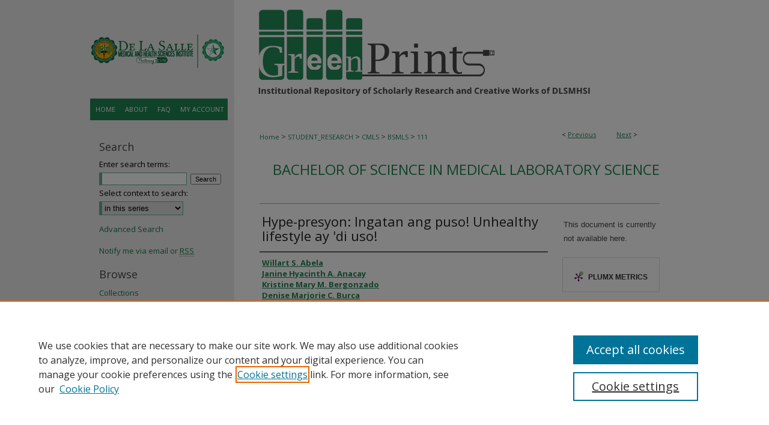

--- FILE ---
content_type: text/html; charset=UTF-8
request_url: https://greenprints.dlshsi.edu.ph/bsmls/111/
body_size: 7217
content:

<!DOCTYPE html>
<html lang="en">
<head><!-- inj yui3-seed: --><script type='text/javascript' src='//cdnjs.cloudflare.com/ajax/libs/yui/3.6.0/yui/yui-min.js'></script><script type='text/javascript' src='//ajax.googleapis.com/ajax/libs/jquery/1.10.2/jquery.min.js'></script><!-- Adobe Analytics --><script type='text/javascript' src='https://assets.adobedtm.com/4a848ae9611a/d0e96722185b/launch-d525bb0064d8.min.js'></script><script type='text/javascript' src=/assets/nr_browser_production.js></script>

<!-- def.1 -->
<meta charset="utf-8">
<meta name="viewport" content="width=device-width">
<title>
"Hype-presyon: Ingatan ang puso! Unhealthy lifestyle ay 'di uso!" by Willart S. Abela, Janine Hyacinth A. Anacay et al.
</title>


<!-- FILE article_meta-tags.inc --><!-- FILE: /srv/sequoia/main/data/assets/site/article_meta-tags.inc -->
<meta itemprop="name" content="Hype-presyon: Ingatan ang puso! Unhealthy lifestyle ay 'di uso!">
<meta property="og:title" content="Hype-presyon: Ingatan ang puso! Unhealthy lifestyle ay 'di uso!">
<meta name="twitter:title" content="Hype-presyon: Ingatan ang puso! Unhealthy lifestyle ay 'di uso!">
<meta property="article:author" content="Willart S. Abela">
<meta name="author" content="Willart S. Abela">
<meta property="article:author" content="Janine Hyacinth A. Anacay">
<meta name="author" content="Janine Hyacinth A. Anacay">
<meta property="article:author" content="Kristine Mary M. Bergonzado">
<meta name="author" content="Kristine Mary M. Bergonzado">
<meta property="article:author" content="Denise Marjorie C. Burca">
<meta name="author" content="Denise Marjorie C. Burca">
<meta property="article:author" content="Christine Chloe D. Cajayon">
<meta name="author" content="Christine Chloe D. Cajayon">
<meta property="article:author" content="Jose Miguel S. De Vera">
<meta name="author" content="Jose Miguel S. De Vera">
<meta property="article:author" content="Breanne D. Domingo">
<meta name="author" content="Breanne D. Domingo">
<meta property="article:author" content="Nirvana C. Garcia">
<meta name="author" content="Nirvana C. Garcia">
<meta property="article:author" content="Lia T. Mariano">
<meta name="author" content="Lia T. Mariano">
<meta property="article:author" content="Francine C. Puzon">
<meta name="author" content="Francine C. Puzon">
<meta property="article:author" content="Hashanah C. Rico">
<meta name="author" content="Hashanah C. Rico">
<meta property="article:author" content="John Crestituto P. Sepacio">
<meta name="author" content="John Crestituto P. Sepacio">
<meta property="article:author" content="Margaret O. Villena">
<meta name="author" content="Margaret O. Villena">
<meta name="robots" content="noodp, noydir">
<meta name="description" content="By Willart S. Abela, Janine Hyacinth A. Anacay, Kristine Mary M. Bergonzado, et al., Published on 01/01/23">
<meta itemprop="description" content="By Willart S. Abela, Janine Hyacinth A. Anacay, Kristine Mary M. Bergonzado, et al., Published on 01/01/23">
<meta name="twitter:description" content="By Willart S. Abela, Janine Hyacinth A. Anacay, Kristine Mary M. Bergonzado, et al., Published on 01/01/23">
<meta property="og:description" content="By Willart S. Abela, Janine Hyacinth A. Anacay, Kristine Mary M. Bergonzado, et al., Published on 01/01/23">
<meta name="keywords" content="Unhealthy Lifestyle">
<meta name="bepress_citation_dissertation_institution" content="De La Salle Medical and Health Sciences Institute">
<meta name="bepress_citation_dissertation_name" content="Bachelor of Science in Medical Laboratory Science">
<meta name="bepress_citation_author" content="Abela, Willart S.">
<meta name="bepress_citation_author" content="Anacay, Janine Hyacinth A.">
<meta name="bepress_citation_author" content="Bergonzado, Kristine Mary M.">
<meta name="bepress_citation_author" content="Burca, Denise Marjorie C.">
<meta name="bepress_citation_author" content="Cajayon, Christine Chloe D.">
<meta name="bepress_citation_author" content="De Vera, Jose Miguel S.">
<meta name="bepress_citation_author" content="Domingo, Breanne D.">
<meta name="bepress_citation_author" content="Garcia, Nirvana C.">
<meta name="bepress_citation_author" content="Mariano, Lia T.">
<meta name="bepress_citation_author" content="Puzon, Francine C.">
<meta name="bepress_citation_author" content="Rico, Hashanah C.">
<meta name="bepress_citation_author" content="Sepacio, John Crestituto P.">
<meta name="bepress_citation_author" content="Villena, Margaret O.">
<meta name="bepress_citation_title" content="Hype-presyon: Ingatan ang puso! Unhealthy lifestyle ay 'di uso!">
<meta name="bepress_citation_date" content="2023">
<!-- FILE: /srv/sequoia/main/data/assets/site/ir_download_link.inc -->
<!-- FILE: /srv/sequoia/main/data/assets/site/article_meta-tags.inc (cont) -->
<meta name="bepress_citation_abstract_html_url" content="https://greenprints.dlshsi.edu.ph/bsmls/111">
<meta name="bepress_citation_online_date" content="2024/1/22">
<meta name="viewport" content="width=device-width">
<!-- Additional Twitter data -->
<meta name="twitter:card" content="summary">
<!-- Additional Open Graph data -->
<meta property="og:type" content="article">
<meta property="og:url" content="https://greenprints.dlshsi.edu.ph/bsmls/111">
<meta property="og:site_name" content="GreenPrints">




<!-- FILE: article_meta-tags.inc (cont) -->
<meta name="bepress_is_article_cover_page" content="1">


<!-- sh.1 -->
<link rel="stylesheet" href="/ir-style.css" type="text/css" media="screen">
<link rel="stylesheet" href="/ir-custom.css" type="text/css" media="screen">
<link rel="stylesheet" href="../ir-custom.css" type="text/css" media="screen">
<link rel="stylesheet" href="/ir-local.css" type="text/css" media="screen">
<link rel="stylesheet" href="../ir-local.css" type="text/css" media="screen">
<link rel="stylesheet" href="/ir-print.css" type="text/css" media="print">
<link type="text/css" rel="stylesheet" href="/assets/floatbox/floatbox.css">
<link rel="alternate" type="application/rss+xml" title="Site Feed" href="/recent.rss">
<link rel="shortcut icon" href="/favicon.ico" type="image/x-icon">
<!--[if IE]>
<link rel="stylesheet" href="/ir-ie.css" type="text/css" media="screen">
<![endif]-->

<!-- JS -->
<script type="text/javascript" src="/assets/jsUtilities.js"></script>
<script type="text/javascript" src="/assets/footnoteLinks.js"></script>
<script type="text/javascript" src="/assets/scripts/yui-init.pack.js"></script>
<script type="text/javascript" src="/assets/scripts/bepress-init.debug.js"></script>
<script type="text/javascript" src="/assets/scripts/JumpListYUI.pack.js"></script>

<!-- end sh.1 -->




<script type="text/javascript">var pageData = {"page":{"environment":"prod","productName":"bpdg","language":"en","name":"ir_etd:article","businessUnit":"els:rp:st"},"visitor":{}};</script>

</head>
<body >
<!-- FILE /srv/sequoia/main/data/greenprints.dlshsi.edu.ph/assets/header.pregen --><!-- FILE: /srv/sequoia/main/data/assets/site/mobile_nav.inc --><!--[if !IE]>-->
<script src="/assets/scripts/dc-mobile/dc-responsive-nav.js"></script>

<header id="mobile-nav" class="nav-down device-fixed-height" style="visibility: hidden;">
  
  
  <nav class="nav-collapse">
    <ul>
      <li class="menu-item active device-fixed-width"><a href="https://greenprints.dlshsi.edu.ph" title="Home" data-scroll >Home</a></li>
      <li class="menu-item device-fixed-width"><a href="https://greenprints.dlshsi.edu.ph/do/search/advanced/" title="Search" data-scroll ><i class="icon-search"></i> Search</a></li>
      <li class="menu-item device-fixed-width"><a href="https://greenprints.dlshsi.edu.ph/communities.html" title="Browse" data-scroll >Browse Collections</a></li>
      <li class="menu-item device-fixed-width"><a href="/cgi/myaccount.cgi?context=bsmls" title="My Account" data-scroll >My Account</a></li>
      <li class="menu-item device-fixed-width"><a href="https://greenprints.dlshsi.edu.ph/about.html" title="About" data-scroll >About</a></li>
      <li class="menu-item device-fixed-width"><a href="https://network.bepress.com" title="Digital Commons Network" data-scroll ><img width="16" height="16" alt="DC Network" style="vertical-align:top;" src="/assets/md5images/8e240588cf8cd3a028768d4294acd7d3.png"> Digital Commons Network™</a></li>
    </ul>
  </nav>
</header>

<script src="/assets/scripts/dc-mobile/dc-mobile-nav.js"></script>
<!--<![endif]-->
<!-- FILE: /srv/sequoia/main/data/greenprints.dlshsi.edu.ph/assets/header.pregen (cont) -->



<div id="delasalle">
	<div id="container">
		<a href="#main" class="skiplink" accesskey="2" >Skip to main content</a>

					
			<div id="header">
				<a href="https://greenprints.dlshsi.edu.ph" id="banner_link" title="GreenPrints" >
					<img id="banner_image" alt="GreenPrints" width='980' height='164' src="/assets/md5images/e7cd983d3e0587bdf855ffc4cc50d669.png">
				</a>	
				
					<a href="https://www.dlshsi.edu.ph" id="logo_link" title="De La Salle Medical and Health Sciences Institute" >
						<img id="logo_image" alt="De La Salle Medical and Health Sciences Institute" width='240' height='164' src="/assets/md5images/4f3a2c46b11b273b55610819a67ae613.png">
					</a>	
				
			</div>
					
			<div id="navigation">
				<!-- FILE: /srv/sequoia/main/data/assets/site/ir_navigation.inc --><div id="tabs" role="navigation" aria-label="Main"><ul><li id="tabone"><a href="https://greenprints.dlshsi.edu.ph" title="Home" ><span>Home</span></a></li><li id="tabtwo"><a href="https://greenprints.dlshsi.edu.ph/about.html" title="About" ><span>About</span></a></li><li id="tabthree"><a href="https://greenprints.dlshsi.edu.ph/faq.html" title="FAQ" ><span>FAQ</span></a></li><li id="tabfour"><a href="https://greenprints.dlshsi.edu.ph/cgi/myaccount.cgi?context=bsmls" title="My Account" ><span>My Account</span></a></li></ul></div>


<!-- FILE: /srv/sequoia/main/data/greenprints.dlshsi.edu.ph/assets/header.pregen (cont) -->
			</div>
		

		<div id="wrapper">
			<div id="content">
				<div id="main" class="text">


<script type="text/javascript" src="/assets/floatbox/floatbox.js"></script>
<!-- FILE: /srv/sequoia/main/data/assets/site/article_pager.inc -->

<div id="breadcrumb"><ul id="pager">

                
                 
<li>&lt; <a href="https://greenprints.dlshsi.edu.ph/bsmls/122" class="ignore" >Previous</a></li>
        
        
        

                
                 
<li><a href="https://greenprints.dlshsi.edu.ph/bsmls/117" class="ignore" >Next</a> &gt;</li>
        
        
        
<li>&nbsp;</li></ul><div class="crumbs"><!-- FILE: /srv/sequoia/main/data/assets/site/ir_breadcrumb.inc -->

<div class="crumbs" role="navigation" aria-label="Breadcrumb">
	<p>
	
	
			<a href="https://greenprints.dlshsi.edu.ph" class="ignore" >Home</a>
	
	
	
	
	
	
	
	
	
	
	 <span aria-hidden="true">&gt;</span> 
		<a href="https://greenprints.dlshsi.edu.ph/student_research" class="ignore" >STUDENT_RESEARCH</a>
	
	
	
	
	
	
	 <span aria-hidden="true">&gt;</span> 
		<a href="https://greenprints.dlshsi.edu.ph/cmls" class="ignore" >CMLS</a>
	
	
	
	
	
	
	 <span aria-hidden="true">&gt;</span> 
		<a href="https://greenprints.dlshsi.edu.ph/bsmls" class="ignore" >BSMLS</a>
	
	
	
	
	
	 <span aria-hidden="true">&gt;</span> 
		<a href="https://greenprints.dlshsi.edu.ph/bsmls/111" class="ignore" aria-current="page" >111</a>
	
	
	
	</p>
</div>


<!-- FILE: /srv/sequoia/main/data/assets/site/article_pager.inc (cont) --></div>
</div>
<!-- FILE: /srv/sequoia/main/data/assets/site/ir_etd/article/index.html (cont) -->
<!-- FILE: /srv/sequoia/main/data/assets/site/ir_etd/article/article_info.inc --><!-- FILE: /srv/sequoia/main/data/assets/site/openurl.inc -->

























<!-- FILE: /srv/sequoia/main/data/assets/site/ir_etd/article/article_info.inc (cont) -->
<!-- FILE: /srv/sequoia/main/data/assets/site/ir_download_link.inc -->









	
	
	
    
    
    
	
	
	
	
	
	

<!-- FILE: /srv/sequoia/main/data/assets/site/ir_etd/article/article_info.inc (cont) -->
<!-- FILE: /srv/sequoia/main/data/assets/site/ir_etd/article/ir_article_header.inc --><div id="series-header">
<!-- FILE: /srv/sequoia/main/data/assets/site/ir_etd/ir_etd_logo.inc -->
<!-- FILE: /srv/sequoia/main/data/assets/site/ir_etd/article/ir_article_header.inc (cont) --><h2 id="series-title"><a href="https://greenprints.dlshsi.edu.ph/bsmls" >Bachelor of Science in Medical Laboratory Science</a></h2></div>
<div style="clear: both"></div><div id="sub">
<div id="alpha">
<!-- FILE: /srv/sequoia/main/data/assets/site/ir_etd/article/article_info.inc (cont) --><div id='title' class='element'>
<h1>Hype-presyon: Ingatan ang puso! Unhealthy lifestyle ay 'di uso!</h1>
</div>
<div class='clear'></div>
<div id='authors' class='element'>
<h2 class='visually-hidden'>Author</h2>
<p class="author"><a href='https://greenprints.dlshsi.edu.ph/do/search/?q=author%3A%22Willart%20S.%20Abela%22&start=0&context=20294921'><strong>Willart S. Abela</strong></a><br />
<a href='https://greenprints.dlshsi.edu.ph/do/search/?q=author%3A%22Janine%20Hyacinth%20A.%20Anacay%22&start=0&context=20294921'><strong>Janine Hyacinth A. Anacay</strong></a><br />
<a href='https://greenprints.dlshsi.edu.ph/do/search/?q=author%3A%22Kristine%20Mary%20M.%20Bergonzado%22&start=0&context=20294921'><strong>Kristine Mary M. Bergonzado</strong></a><br />
<a href='https://greenprints.dlshsi.edu.ph/do/search/?q=author%3A%22Denise%20Marjorie%20C.%20Burca%22&start=0&context=20294921'><strong>Denise Marjorie C. Burca</strong></a><br />
<a href='https://greenprints.dlshsi.edu.ph/do/search/?q=author%3A%22Christine%20Chloe%20D.%20Cajayon%22&start=0&context=20294921'><strong>Christine Chloe D. Cajayon</strong></a><br />
<a href='https://greenprints.dlshsi.edu.ph/do/search/?q=author%3A%22Jose%20Miguel%20S.%20De%20Vera%22&start=0&context=20294921'><strong>Jose Miguel S. De Vera</strong></a><br />
<a href='https://greenprints.dlshsi.edu.ph/do/search/?q=author%3A%22Breanne%20D.%20Domingo%22&start=0&context=20294921'><strong>Breanne D. Domingo</strong></a><br />
<a href='https://greenprints.dlshsi.edu.ph/do/search/?q=author%3A%22Nirvana%20C.%20Garcia%22&start=0&context=20294921'><strong>Nirvana C. Garcia</strong></a><br />
<a href='https://greenprints.dlshsi.edu.ph/do/search/?q=author%3A%22Lia%20T.%20Mariano%22&start=0&context=20294921'><strong>Lia T. Mariano</strong></a><br />
<a href='https://greenprints.dlshsi.edu.ph/do/search/?q=author%3A%22Francine%20C.%20Puzon%22&start=0&context=20294921'><strong>Francine C. Puzon</strong></a><br />
<a href='https://greenprints.dlshsi.edu.ph/do/search/?q=author%3A%22Hashanah%20C.%20Rico%22&start=0&context=20294921'><strong>Hashanah C. Rico</strong></a><br />
<a href='https://greenprints.dlshsi.edu.ph/do/search/?q=author%3A%22John%20Crestituto%20P.%20Sepacio%22&start=0&context=20294921'><strong>John Crestituto P. Sepacio</strong></a><br />
<a href='https://greenprints.dlshsi.edu.ph/do/search/?q=author%3A%22Margaret%20O.%20Villena%22&start=0&context=20294921'><strong>Margaret O. Villena</strong></a><br />
</p></div>
<div class='clear'></div>
<div id='publication_date' class='element'>
<h2 class='field-heading'>Date of Completion</h2>
<p>2023</p>
</div>
<div class='clear'></div>
<div id='document_type' class='element'>
<h2 class='field-heading'>Document Type</h2>
<p>Research Project</p>
</div>
<div class='clear'></div>
<div id='degree_name' class='element'>
<h2 class='field-heading'>Degree Name</h2>
<p>Bachelor of Science in Medical Laboratory Science</p>
</div>
<div class='clear'></div>
<div id='keywords' class='element'>
<h2 class='field-heading'>Keywords</h2>
<p>Unhealthy Lifestyle</p>
</div>
<div class='clear'></div>
<div id='recommended_citation' class='element'>
<h2 class='field-heading'>APA Citation</h2>
<p class='citation'>Abela, W. S., Anacay, J. A., Bergonzado, K. M., Burca, D. C., Cajayon, C. D., De Vera, J. S., Domingo, B. D., Garcia, N. C., Mariano, L. T., Puzon, F. C., Rico, H. C., Sepacio, J. P., & Villena, M. O. (2023). Hype-presyon: Ingatan ang puso! Unhealthy lifestyle ay 'di uso!. [Research output, De La Salle Medical and Health Sciences Institute]. GreenPrints. https://greenprints.dlshsi.edu.ph/bsmls/111</p>
</div>
<div class='clear'></div>
</div>
    </div>
    <div id='beta_7-3'>
<!-- FILE: /srv/sequoia/main/data/assets/site/info_box_7_3.inc --><!-- FILE: /srv/sequoia/main/data/assets/site/openurl.inc -->

























<!-- FILE: /srv/sequoia/main/data/assets/site/info_box_7_3.inc (cont) -->
<!-- FILE: /srv/sequoia/main/data/assets/site/ir_download_link.inc -->









	
	
	
    
    
    
	
	
	
	
	
	

<!-- FILE: /srv/sequoia/main/data/assets/site/info_box_7_3.inc (cont) -->


	<!-- FILE: /srv/sequoia/main/data/assets/site/info_box_download_button.inc --><div class="aside download-button">
   <p class="no-file">This document is currently not available here.</p> 
</div>


<!-- FILE: /srv/sequoia/main/data/assets/site/info_box_7_3.inc (cont) -->
	<!-- FILE: /srv/sequoia/main/data/assets/site/info_box_embargo.inc -->
<!-- FILE: /srv/sequoia/main/data/assets/site/info_box_7_3.inc (cont) -->

<!-- FILE: /srv/sequoia/main/data/assets/site/info_box_custom_upper.inc -->
<!-- FILE: /srv/sequoia/main/data/assets/site/info_box_7_3.inc (cont) -->
<!-- FILE: /srv/sequoia/main/data/assets/site/info_box_openurl.inc -->
<!-- FILE: /srv/sequoia/main/data/assets/site/info_box_7_3.inc (cont) -->

<!-- FILE: /srv/sequoia/main/data/assets/site/info_box_article_metrics.inc -->






<div id="article-stats" class="aside hidden">

    <p class="article-downloads-wrapper hidden"><span id="article-downloads"></span> DOWNLOADS</p>
    <p class="article-stats-date hidden">Since January 22, 2024</p>

    <p class="article-plum-metrics">
        <a href="https://plu.mx/plum/a/?repo_url=https://greenprints.dlshsi.edu.ph/bsmls/111" class="plumx-plum-print-popup plum-bigben-theme" data-badge="true" data-hide-when-empty="true" ></a>
    </p>
</div>
<script type="text/javascript" src="//cdn.plu.mx/widget-popup.js"></script>





<!-- Article Download Counts -->
<script type="text/javascript" src="/assets/scripts/article-downloads.pack.js"></script>
<script type="text/javascript">
    insertDownloads(36537389);
</script>


<!-- Add border to Plum badge & download counts when visible -->
<script>
// bind to event when PlumX widget loads
jQuery('body').bind('plum:widget-load', function(e){
// if Plum badge is visible
  if (jQuery('.PlumX-Popup').length) {
// remove 'hidden' class
  jQuery('#article-stats').removeClass('hidden');
  jQuery('.article-stats-date').addClass('plum-border');
  }
});
// bind to event when page loads
jQuery(window).bind('load',function(e){
// if DC downloads are visible
  if (jQuery('#article-downloads').text().length > 0) {
// add border to aside
  jQuery('#article-stats').removeClass('hidden');
  }
});
</script>



<!-- Adobe Analytics: Download Click Tracker -->
<script>

$(function() {

  // Download button click event tracker for PDFs
  $(".aside.download-button").on("click", "a#pdf", function(event) {
    pageDataTracker.trackEvent('navigationClick', {
      link: {
          location: 'aside download-button',
          name: 'pdf'
      }
    });
  });

  // Download button click event tracker for native files
  $(".aside.download-button").on("click", "a#native", function(event) {
    pageDataTracker.trackEvent('navigationClick', {
        link: {
            location: 'aside download-button',
            name: 'native'
        }
     });
  });

});

</script>
<!-- FILE: /srv/sequoia/main/data/assets/site/info_box_7_3.inc (cont) -->



	<!-- FILE: /srv/sequoia/main/data/assets/site/info_box_disciplines.inc -->




	
		
	



<!-- FILE: /srv/sequoia/main/data/assets/site/info_box_7_3.inc (cont) -->

<!-- FILE: /srv/sequoia/main/data/assets/site/bookmark_widget.inc -->

<div id="share" class="aside">
<h2>Share</h2>
	
	<div class="a2a_kit a2a_kit_size_24 a2a_default_style">
    	<a class="a2a_button_facebook"></a>
    	<a class="a2a_button_linkedin"></a>
		<a class="a2a_button_whatsapp"></a>
		<a class="a2a_button_email"></a>
    	<a class="a2a_dd"></a>
    	<script async src="https://static.addtoany.com/menu/page.js"></script>
	</div>
</div>

<!-- FILE: /srv/sequoia/main/data/assets/site/info_box_7_3.inc (cont) -->
<!-- FILE: /srv/sequoia/main/data/assets/site/info_box_geolocate.inc --><!-- FILE: /srv/sequoia/main/data/assets/site/ir_geolocate_enabled_and_displayed.inc -->

<!-- FILE: /srv/sequoia/main/data/assets/site/info_box_geolocate.inc (cont) -->

<!-- FILE: /srv/sequoia/main/data/assets/site/info_box_7_3.inc (cont) -->

	<!-- FILE: /srv/sequoia/main/data/assets/site/zotero_coins.inc -->

<span class="Z3988" title="ctx_ver=Z39.88-2004&amp;rft_val_fmt=info%3Aofi%2Ffmt%3Akev%3Amtx%3Ajournal&amp;rft_id=https%3A%2F%2Fgreenprints.dlshsi.edu.ph%2Fbsmls%2F111&amp;rft.atitle=Hype-presyon%3A%20Ingatan%20ang%20puso%21%20Unhealthy%20lifestyle%20ay%20%27di%20uso%21&amp;rft.aufirst=Willart&amp;rft.aulast=Abela&amp;rft.au=Janine%20Hyacinth%20Anacay&amp;rft.au=Kristine%20Mary%20Bergonzado&amp;rft.au=Denise%20Marjorie%20Burca&amp;rft.au=Christine%20Chloe%20Cajayon&amp;rft.au=Jose%20Miguel%20De%20Vera&amp;rft.au=Breanne%20Domingo&amp;rft.au=Nirvana%20Garcia&amp;rft.au=Lia%20Mariano&amp;rft.au=Francine%20Puzon&amp;rft.au=Hashanah%20Rico&amp;rft.au=John%20Crestituto%20Sepacio&amp;rft.au=Margaret%20Villena&amp;rft.jtitle=Bachelor%20of%20Science%20in%20Medical%20Laboratory%20Science&amp;rft.date=2023-01-01">COinS</span>
<!-- FILE: /srv/sequoia/main/data/assets/site/info_box_7_3.inc (cont) -->

<!-- FILE: /srv/sequoia/main/data/assets/site/info_box_custom_lower.inc -->
<!-- FILE: /srv/sequoia/main/data/assets/site/info_box_7_3.inc (cont) -->
<!-- FILE: /srv/sequoia/main/data/assets/site/ir_etd/article/article_info.inc (cont) --></div>


<div class='clear'>&nbsp;</div>
<!-- FILE: /srv/sequoia/main/data/assets/site/ir_article_custom_fields.inc -->

<!-- FILE: /srv/sequoia/main/data/assets/site/ir_etd/article/article_info.inc (cont) -->

<!-- FILE: /srv/sequoia/main/data/assets/site/ir_etd/article/index.html (cont) -->
<!-- FILE /srv/sequoia/main/data/assets/site/footer.pregen --></div>
	<div class="verticalalign">&nbsp;</div>
	<div class="clear">&nbsp;</div>

</div>

	<div id="sidebar" role="complementary">
	<!-- FILE: /srv/sequoia/main/data/assets/site/ir_sidebar_7_8.inc -->

	<!-- FILE: /srv/sequoia/main/data/assets/site/ir_sidebar_sort_sba.inc --><!-- FILE: /srv/sequoia/main/data/assets/site/ir_sidebar_custom_upper_7_8.inc -->

<!-- FILE: /srv/sequoia/main/data/assets/site/ir_sidebar_sort_sba.inc (cont) -->
<!-- FILE: /srv/sequoia/main/data/assets/site/ir_sidebar_search_7_8.inc --><h2>Search</h2>


	
<form method='get' action='https://greenprints.dlshsi.edu.ph/do/search/' id="sidebar-search">
	<label for="search" accesskey="4">
		Enter search terms:
	</label>
		<div>
			<span class="border">
				<input type="text" name='q' class="search" id="search">
			</span> 
			<input type="submit" value="Search" class="searchbutton" style="font-size:11px;">
		</div>
	<label for="context">
		Select context to search:
	</label> 
		<div>
			<span class="border">
				<select name="fq" id="context">
					
					
						<option value='virtual_ancestor_link:"https://greenprints.dlshsi.edu.ph/bsmls"'>in this series</option>
					
					
					
					<option value='virtual_ancestor_link:"https://greenprints.dlshsi.edu.ph"'>in this repository</option>
					<option value='virtual_ancestor_link:"http:/"'>across all repositories</option>
				</select>
			</span>
		</div>
</form>

<p class="advanced">
	
	
		<a href="https://greenprints.dlshsi.edu.ph/do/search/advanced/?fq=virtual_ancestor_link:%22https://greenprints.dlshsi.edu.ph/bsmls%22" >
			Advanced Search
		</a>
	
</p>
<!-- FILE: /srv/sequoia/main/data/assets/site/ir_sidebar_sort_sba.inc (cont) -->
<!-- FILE: /srv/sequoia/main/data/assets/site/ir_sidebar_notify_7_8.inc -->


	<ul id="side-notify">
		<li class="notify">
			<a href="https://greenprints.dlshsi.edu.ph/bsmls/announcements.html" title="Email or RSS Notifications" >
				Notify me via email or <acronym title="Really Simple Syndication">RSS</acronym>
			</a>
		</li>
	</ul>



<!-- FILE: /srv/sequoia/main/data/assets/site/urc_badge.inc -->






<!-- FILE: /srv/sequoia/main/data/assets/site/ir_sidebar_notify_7_8.inc (cont) -->

<!-- FILE: /srv/sequoia/main/data/assets/site/ir_sidebar_sort_sba.inc (cont) -->
<!-- FILE: /srv/sequoia/main/data/assets/site/ir_sidebar_custom_middle_7_8.inc --><!-- FILE: /srv/sequoia/main/data/assets/site/ir_sidebar_sort_sba.inc (cont) -->
<!-- FILE: /srv/sequoia/main/data/assets/site/ir_sidebar_browse.inc --><h2>Browse</h2>
<ul id="side-browse">


<li class="collections"><a href="https://greenprints.dlshsi.edu.ph/communities.html" title="Browse by Collections" >Collections</a></li>
<li class="discipline-browser"><a href="https://greenprints.dlshsi.edu.ph/do/discipline_browser/disciplines" title="Browse by Disciplines" >Disciplines</a></li>
<li class="author"><a href="https://greenprints.dlshsi.edu.ph/authors.html" title="Browse by Author" >Authors</a></li>


</ul>
<!-- FILE: /srv/sequoia/main/data/assets/site/ir_sidebar_sort_sba.inc (cont) -->
<!-- FILE: /srv/sequoia/main/data/greenprints.dlshsi.edu.ph/assets/ir_sidebar_author_7_8.inc --><!-- FILE: /srv/sequoia/main/data/assets/site/ir_sidebar_sort_sba.inc (cont) -->
<!-- FILE: /srv/sequoia/main/data/greenprints.dlshsi.edu.ph/assets/ir_sidebar_custom_lower_7_8.inc --><!-- FILE: /srv/sequoia/main/data/assets/site/ir_sidebar_homepage_links_7_8.inc -->

<!-- FILE: /srv/sequoia/main/data/greenprints.dlshsi.edu.ph/assets/ir_sidebar_custom_lower_7_8.inc (cont) -->
<div id="sb-custom-lower">
	<h2 class="sb-custom-title">Connect</h2>
	<ul class="sb-custom-ul">
	<li class="sb-custom-li">
	<a href="http://www.dlshsi.edu.ph/academics/romeo-p-ariniego-md-library/" >RPAMDAFSC Library</a>
	</li>
  <li class="sb-custom-li">
	<a href="http://www.dlshsi.edu.ph/" >DLSMHSI Website</a>
	</li>
	<li class="sb-custom-li">
   <a href="https://docs.google.com/forms/d/e/1FAIpQLSf3gnDElk-0c02MQUFL3bJhlyj1-UGwDN3N6bZO7k6oa535_A/viewform?usp=send_form" >Provide Feedback			</a>
	</li>
	<li class="sb-custom-li">
   <a href="https://greenprints.dlshsi.edu.ph/contact_us.html" >Contact Us			</a>
	</li>
</ul>
</div>

</magic>

<!-- FILE: /srv/sequoia/main/data/assets/site/ir_sidebar_sort_sba.inc (cont) -->
<!-- FILE: /srv/sequoia/main/data/assets/site/ir_sidebar_sw_links_7_8.inc -->

	
		
	


	<!-- FILE: /srv/sequoia/main/data/assets/site/ir_sidebar_sort_sba.inc (cont) -->

<!-- FILE: /srv/sequoia/main/data/assets/site/ir_sidebar_geolocate.inc --><!-- FILE: /srv/sequoia/main/data/assets/site/ir_geolocate_enabled_and_displayed.inc -->

<!-- FILE: /srv/sequoia/main/data/assets/site/ir_sidebar_geolocate.inc (cont) -->

<!-- FILE: /srv/sequoia/main/data/assets/site/ir_sidebar_sort_sba.inc (cont) -->
<!-- FILE: /srv/sequoia/main/data/assets/site/ir_sidebar_custom_lowest_7_8.inc -->


<!-- FILE: /srv/sequoia/main/data/assets/site/ir_sidebar_sort_sba.inc (cont) -->
<!-- FILE: /srv/sequoia/main/data/assets/site/ir_sidebar_7_8.inc (cont) -->

		



<!-- FILE: /srv/sequoia/main/data/assets/site/footer.pregen (cont) -->
	<div class="verticalalign">&nbsp;</div>
	</div>

</div>

<!-- FILE: /srv/sequoia/main/data/assets/site/ir_footer_content.inc --><div id="footer" role="contentinfo">
	
	
	<!-- FILE: /srv/sequoia/main/data/greenprints.dlshsi.edu.ph/assets/ir_bepress_logo.inc --><div id="bepress">

<a href="https://www.elsevier.com/solutions/digital-commons" title="Digital Commons: Powered by bepress" >
	<em>Digital Commons</em>
</a>
</magic>

</div>
<!-- FILE: /srv/sequoia/main/data/assets/site/ir_footer_content.inc (cont) -->
	<p>
		<a href="https://greenprints.dlshsi.edu.ph" title="Home page" accesskey="1" >Home</a> | 
		<a href="https://greenprints.dlshsi.edu.ph/about.html" title="About" >About</a> | 
		<a href="https://greenprints.dlshsi.edu.ph/faq.html" title="FAQ" >FAQ</a> | 
		<a href="/cgi/myaccount.cgi?context=bsmls" title="My Account Page" accesskey="3" >My Account</a> | 
		<a href="https://greenprints.dlshsi.edu.ph/accessibility.html" title="Accessibility Statement" accesskey="0" >Accessibility Statement</a>
	</p>
	<p>
	
	
		<a class="secondary-link" href="https://www.elsevier.com/legal/privacy-policy" title="Privacy Policy" >Privacy</a>
	
		<a class="secondary-link" href="https://www.elsevier.com/legal/elsevier-website-terms-and-conditions" title="Copyright Policy" >Copyright</a>	
	</p> 
	
</div>

<!-- FILE: /srv/sequoia/main/data/assets/site/footer.pregen (cont) -->

</div>
</div>

<!-- FILE: /srv/sequoia/main/data/greenprints.dlshsi.edu.ph/assets/ir_analytics.inc --><!-- Google tag (gtag.js) -->
<script async src="https://www.googletagmanager.com/gtag/js?id=G-BBX647194Z"></script>
<script>
  window.dataLayer = window.dataLayer || [];
  function gtag(){dataLayer.push(arguments);}
  gtag('js', new Date());

  gtag('config', 'G-BBX647194Z');
</script><!-- FILE: /srv/sequoia/main/data/assets/site/footer.pregen (cont) -->

<script type='text/javascript' src='/assets/scripts/bpbootstrap-20160726.pack.js'></script><script type='text/javascript'>BPBootstrap.init({appendCookie:''})</script></body></html>


--- FILE ---
content_type: text/css
request_url: https://greenprints.dlshsi.edu.ph/ir-local.css
body_size: 2773
content:
/* -----------------------------------------------
bepress IR local stylesheet.
Author:   Jami Wardlow
Version:  Jan 2021
PLEASE SAVE THIS FILE LOCALLY!
----------------------------------------------- */

/* ---------------- Meta Elements ---------------- */

@import url('https://fonts.googleapis.com/css2?family=Open+Sans:wght@400;700&display=swap');

	/* --- Meta styles and background --- */

body {
	font: normal 13px/1.5 'Open Sans', sans-serif;  /* should be medium except when fitting into a fixed container */
	color: #464646;
	background-image: linear-gradient(to right, #ebebeb 50%, #fff 50%);
}

#delasalle { background: url(assets/md5images/722a5d00eb4925087cf85e11d2c4d8c8.gif) repeat-x left bottom; }

/* ---------------- Header ---------------- */

#delasalle #header {
	position: relative;  /* needed for logo positioning */
	height: auto !important; /* !important overrides mbl styling */
}

#delasalle #banner_image {
	display: block; /* removes descender of inline element */
	width: 980px; /* not necessary if image is sized correctly */
	height: auto !important;  /* avoids warping improperly sized header image / SUP-19994 */
}

	/* --- Logo --- */

#delasalle #logo_image {
	position: absolute !important; /* !important overrides mbl styling */
	top: 0;
	left: 0;
	width: 24.4897959183% !important;  /* 240 / 980 */
	height: auto !important; /* !important avoids DC assigning incorrect height to logo image */
}

#delasalle #header a#banner_link:focus img,
#delasalle #header a#logo_link:focus img {
    outline: 2px dotted #ffab08;
}

/* ---------------- Navigation ---------------- */

#delasalle #navigation,
#delasalle #navigation #tabs {
	height: 36px;
	/*overflow: hidden; have seen issues with tabs extending below nav container */
	white-space: nowrap;
}

#delasalle #navigation #tabs,
#delasalle #navigation #tabs ul,
#delasalle #navigation #tabs ul li {
	padding: 0;
	margin: 0;
}

#delasalle #navigation #tabs {
	width: 240px;
	background: #ebebeb;
}

#delasalle #navigation #tabs ul {
	width: 229px;
	background: #218555;
}

#delasalle #navigation #tabs,
#delasalle #navigation #tabs ul {
	display: flex;
	justify-content: flex-start;
}

#delasalle #navigation #tabs a {
	font: normal 11px 'Open Sans', sans-serif;
	text-transform: uppercase;
	display: block;
	/*width: auto !important; fixes "my account" not fitting in container on page load (does it tho?)*/
	height: 36px;
	line-height: 36px;
	color: #fff;
	background-color: transparent;
	padding: 0 8px;
	margin: 0;
	border: 0;
}

#delasalle #navigation #tabs a:hover,
#delasalle #navigation #tabs a:active,
#delasalle #navigation #tabs a:focus {
	text-decoration: underline;
}

#delasalle #navigation #tabs #tabone a { padding-left: 9px; } /* switch for right-aligned nav tabs */


/* ---------------- Sidebar ---------------- */

#delasalle #sidebar h2 {
	font: normal 18px 'Open Sans', sans-serif;
	color: #464646;
	background: transparent;
	padding: 0;
	margin: 0;
	border: none;
}

#delasalle #sidebar a {
	font: normal 13px 'Open Sans', sans-serif;
	color: #1e784d;
	text-decoration: none;
}

#delasalle #sidebar a:hover,
#delasalle #sidebar a:active,
#delasalle #sidebar a:focus {
	color: #000;
	text-decoration: underline;
}

#delasalle #sidebar #sidebar-search label {
	font: normal 13px 'Open Sans', sans-serif;
	color: #000;
}

#delasalle #sidebar #sidebar-search {
	margin-top: 8px;
	padding-left: 15px;
}

#delasalle #sidebar #sidebar-search span.border { background: transparent; }

.searchbutton { cursor: pointer; } /* best practice, should move to ir-layout.css */

/* ---------------- Main Content ---------------- */

/* this has been creating a gap on top of full-width homepage images. trying to figure out if it's actually necessary for any reason */
/* #delasalle #content { padding-top: 16px; } */

	/* Sticky Footer */

#delasalle #content { /* calculates 100% viewport height - (total heights of header, navigation and footer) */
	min-height: calc(100vh - 286px);
}
	/* --- Breadcrumbs --- */

#delasalle #main.text div.crumbs a:link,
#delasalle #main.text div.crumbs a:visited {
	text-decoration: none;
	color: #218555;
}

#delasalle #main.text div.crumbs a:hover,
#delasalle #main.text div.crumbs a:active,
#delasalle #main.text div.crumbs a:focus {
	text-decoration: underline;
	color: #000;
}

#delasalle #dcn-home > #homepage-intro { margin: 15px 0; }

 /* (is this even a thing anymore?) adds space under full-width main-content image 
#delasalle #home-page-banner { margin-bottom: 16px; }*/

	/* --- Headers --- */

#delasalle #dcn-home > h2 { font: normal 30px 'Open Sans', sans-serif; }

h3 {
	margin: 0;
	text-decoration: underline;
}

/* FF, IE, Chrome take parent element's color as text-decoration-color (black, usually) */
#dcn-home #cover-browse h3 { color: #218555; }

#delasalle #cover-browse #cover-browse-left {
	width: 45%;
	float: left;
}

#delasalle #cover-browse #cover-browse-right {
	width: 45%;
	float: right;
}

#delasalle #dcn-home #cover-browse a {
	font: 400 13px/1.6 'Open Sans', sans-serif;
	text-transform: uppercase;
	text-decoration: none;
	/*text-align: center;*/
	width: 100%;
	height: 46px;
	line-height: 46px;
	border: 2px solid #238c59;
	margin: 15px 0;
	display: flex;
    justify-content: center;
}

#delasalle #dcn-home #cover-browse a:hover,
#delasalle #dcn-home #cover-browse a:focus,
#delasalle #dcn-home #cover-browse a:active {
	text-decoration: underline;
}

	/* --- Links --- */

#delasalle #main.text a:link,
#delasalle #main.text a:visited {
	color: #218555; /* declared for #network-icon text */
}

#delasalle #main.text a:hover,
#delasalle #main.text a:active,
#delasalle #main.text a:focus {
	color: #000;
	text-decoration: underline;
}

	/* PotD / Top DL widgets */

#delasalle #dcn-home .box.aag h2,
#delasalle #dcn-home .box.potd h2 {
	font: normal 24px 'Open Sans', sans-serif;
	width: 267px;
	border-bottom: 1px solid #e2e2e2;
	margin: 0;
}

#delasalle #main.text .box a:link,
#delasalle #main.text .box a:visited {
	background: none;
	font: bold 13px 'Open Sans', sans-serif;
	text-decoration: none;
	border-bottom: 1px solid #e2e2e2;
}

#delasalle #main.text .box a:hover,
#delasalle #main.text .box a:active,
#delasalle #main.text .box a:focus {
	text-decoration: underline;
}

	/* article-level text // default values 12px/13px */

#alpha .element p, #custom-fields .element p { font-size: 13px; }

#alpha .element h4, #custom-fields .element h4 { font-size: 14px; }

/* ---------------- Footer ---------------- */

#delasalle #footer,
#delasalle #bepress a {
	height: 86px;
	background-color: #218555;
}

#bepress a:focus { outline: 2px dotted #ffab08; }

#delasalle #footer p,
#delasalle #footer p a {
	font: normal 12px/2 'Open Sans', sans-serif;
	color: #fff;
	text-decoration: none;
}

/* #delasalle #footer p:first-of-type { padding-top: ##px; } */

#delasalle #footer p a:hover,
#delasalle #footer p a:active,
#delasalle #footer p a:focus {
	text-decoration: underline;
}

/* ---------------- Miscellaneous fixes ---------------- */

	/* --- Advanced Search --- */

.legacy #delasalle #wrapper { background-image: none; }

	/* Remove gap under search pages for full-width footers */

.legacy #delasalle #wrapper:after { content: none; }

	/* --- Browse Authors accessibility fix (CSFR-2684) --- */

#delasalle #main.text .authorbrowser p.letters a:hover,
#delasalle #main.text .authorbrowser p.letters a:focus {
   background: url(/assets/azMe.jpg) bottom center no-repeat;
   color: #fff;
}

/* ---------------- Mobile ---------------- */

.mbl #delasalle #header,
.mbl #delasalle #header a#banner_link img,
.mbl #delasalle #navigation {
	width: 100% !important;
}

.mbl #delasalle #header #logo_image {
	position: absolute !important; /* !important overrides mbl styling */
	top: 0;
	left: 0;
	width: 24.4897959183% !important;  /* 240 / 980 */
	height: auto !important; /* !important avoids DC assigning incorrect height to logo image */
}

	/* fixes invisible space above header */

header#mobile-nav { 
    font-size: 0;
    line-height: 0;
}

.mbl #delasalle #cover-browse #cover-browse-left,
.mbl #delasalle #cover-browse #cover-browse-right {
	width: 97%;
	float: none;
}

	/* fixes bullet underline for Browse Research and Scholarship links */

.mbl #main #cover-browse h3 { text-decoration: none; }

	/* stacks headings and spans in .box */

.mbl #delasalle #dcn-home .box.aag h2,
.mbl #delasalle #dcn-home .box.potd h2 {
	width: 100%;
}
	
.mbl #dcn-home .box.aag span,
.mbl #dcn-home .box.potd span {
    display: block;
}